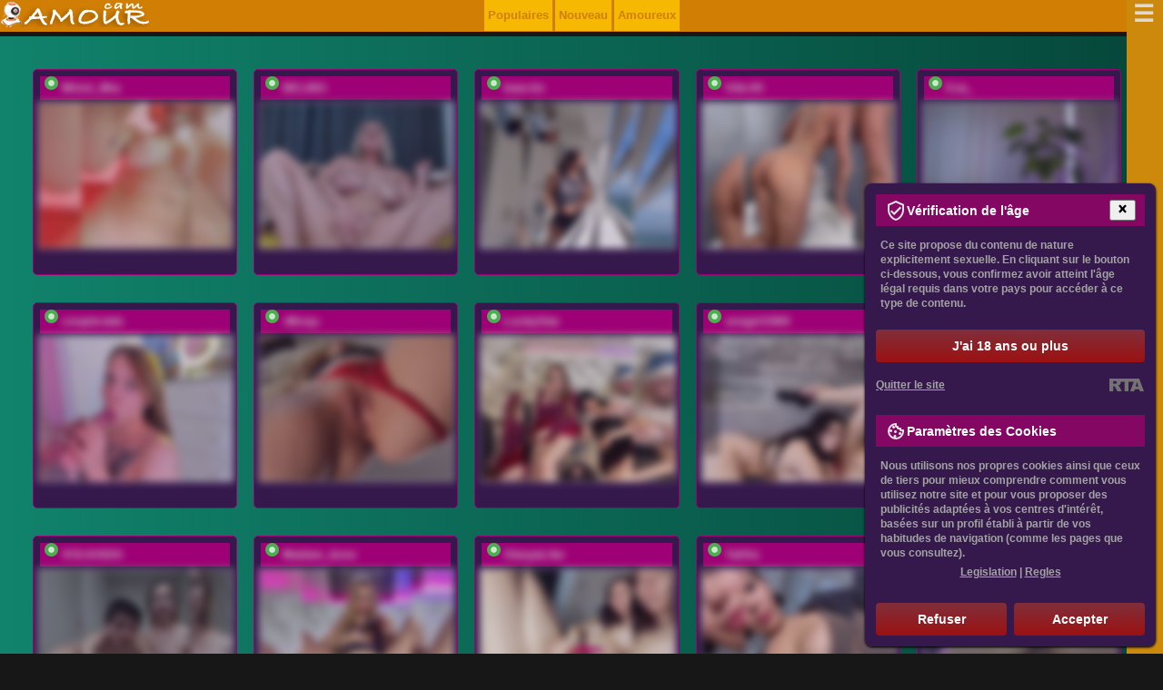

--- FILE ---
content_type: text/html; charset=utf-8
request_url: https://camamour.fr/actrices-celebres/decouvrez-la-beaute-intemporelle-de-dominique-laffin-en-photos-seins-jupe-courte-et-plus-encore-.html
body_size: 13963
content:
<!DOCTYPE html>
<html lang="fr" data-country="FR">
<head>
<meta charset="UTF-8" />
<title>Découvrez la beauté intemporelle de Dominique Laffin en photos : seins, jupe courte et plus encore !</title>
<meta name="keywords" content="Dominique Laffin seins, Dominique Laffin en jupe courte, Dominique Laffin en jupe, Dominique Laffin photos explicites, Dominique Laffin seins, Dominique Laffin seins, Dominique Laffin dans sous-vêtements" />
<meta name="description" content="Découvrez les sublimes photos de lactrice Dominique Laffin : seins, jupe courte, sous-vêtements, et bien plus encore capturés avec élégance. Cette beauté intemporelle éblouit toujours ses fans avec son charme unique et son talent exceptionnel. Découvrez la grâce et la sensualité de Dominique Laffin grâce à notre collection exclusive de photos. Ne manquez pas cette occasion rare de plonger dans lunivers de lun des plus grands talents du cinéma français. Plongez dans lunivers artistique de Dominique Laffin et laissez-vous envoûter par sa beauté captivante." />
<meta name="copyright" content="Webcam Gratuite CamAMOUR" />
<link rel="canonical" href="https://camamour.fr/actrices-celebres/decouvrez-la-beaute-intemporelle-de-dominique-laffin-en-photos-seins-jupe-courte-et-plus-encore-.html" />
<meta name="robots" content="index, follow" />
<meta name="title" content="Découvrez la beauté intemporelle de Dominique Laffin en photos : seins, jupe courte et plus encore !" />
<meta name="viewport" content="width=device-width" />
<meta name="rating" content="adult" />
<meta name="rating" content="RTA-5042-1996-1400-1577-RTA" />
<meta name="author" content="Mariacicvarkina" />
<meta name="google-site-verification" content="HgFmrRAG3MF0Ldf1cXZBVTZ-ARGps1-_IpCWVkFOOWY" />
<link rel="alternate" type="application/rss+xml" title="RSS" href="//feeds.feedburner.com/Camamour" />
<style>@charset "utf-8"; *:focus{outline:none;} img{max-width:100%;border:0;}#header-logo{padding:0;float:left;}.menu-principal ul{float:right;} body {margin:0;padding:0;font:bold 13px/26px Arial, Helvetica, sans-serif;text-align:justify;color:#ececec;background:#171717;} div.logo-du-site {padding-top:5px;}.clear{display:block !important;clear:both !important;float:none !important;} @media only screen and (min-width:388px) {.modèles-de-sortie .le-mod{cursor:pointer;float:left;padding:5px;width:calc((100%)/2 - 30px);}} @media only screen and (min-width:768px) {.tabbl{background:#F7F7F7;width:768px;margin:0 auto;}.center-1024{width:768px;margin:10px auto;}div.header div.logo-du-site {position:absolute;left:0;padding-left:5%;}.back-3{display:block;}.prvideo{display:block;}a.enter {display:block;height:54px;}.rigblo {display:block;padding:10px 30px 0;}.modèles-de-sortie .le-mod{height:220px;} .row {width:18%;}  .menu-de-catégorie ul li {cursor:pointer;float:left;margin:1px;padding:12px;} .le-mod{height:215px;cursor:pointer;float:left;padding:5px;width:calc(100%/3 - 30px);} .modèles-de-sortie{padding:50px 0;} .modèles-de-sortie{height:750px;padding-left:0px;} .modèles-de-sortie .modèles-de-chat{padding:0px 20px 0;margin:-35px 0;}} @media only screen and (min-width:992px) { div.bloc-de-texte {background-color:#9e0075;padding:10px;margin:10px;} div.leftside {float:left;width:70%;padding-right:20px;}.le-mod{width:calc(100%/3 - 30px);}.modèles-de-sortie{height:480px;padding-left:400px;}} @media only screen and (min-width:1280px) {.le-mod{width:calc(100%/5 - 30px);}} @media only screen and (min-width:1382px) {.tabbl{background:#F7F7F7;width:1024px;margin:0 auto;}.center-1024{width:1024px;margin:10px auto;}} table, td {margin:0;padding:0;font-size:12px;border-collapse:collapse;vertical-align:top;} div.img img {display:inline;} h1, h2, h3, h4, h5, h6, h7, p {padding:5px;margin:0px;} h1, h2, h3{background-color:#870303;text-shadow:-1px -1px 0 #4c4b4b,1px -1px 0 #4c4b4b,-1px 1px 0 #4c4b4b,1px 1px 0 #4c4b4b;} h4, h5, h6{background-color:#e99000;text-shadow:-1px -1px 0 #4c4b4b,1px -1px 0 #4c4b4b,-1px 1px 0 #4c4b4b,1px 1px 0 #4c4b4b;} ul, ol, li {padding:0;margin:0;list-style:none;} form {padding:0;margin:0;} .radio {vertical-align:middle;} select, input, textarea, option {padding:0;margin:0;font-size:11px;font-family:'Arial';color:#333333;outline:none;} a {color:#cccccc;cursor:pointer;outline:none;text-decoration:none;} a:hover {color:#fff;} div.br {clear:both;height:0;overflow:hidden;} div.br10 {clear:both;height:10px;overflow:hidden;} div.hr {clear:both;height:1px;overflow:hidden;background:#eadddd;margin:15px 0;} .f12 {font-size:12px;line-height:16px;} .f16 {font-size:16px;line-height:20px;} .f18 {font-size:18px;line-height:24px;} .f24 {font-size:24px;line-height:28px;} .left {float:left;} .right {float:right;} ::-moz-selection{color:#50ff4e;background:#e99000;} ::selection{color:#50ff4e;background:#e99000;} div.brms {background:#9e0075;padding:1px;text-align:center;} div.brms div.bloc-de-texte {padding:15px 0;} div.back-3 {background:#ececec;} div.back-3 div.bloc-de-texte {padding:15px 0 45px 0;} div.header div.menu-de-catégorie {right:0;bottom:0;} div.header div.menu-de-catégorie a {display:block;height:27px;float:left;border: 1px solid #ffea7c;} div.header div.menu-de-catégorie a strong {display:none;} div.crs {position:relative;height:176px;width:945px;margin:0 auto;overflow:hidden;} .jcarousel-skin-tango{position:absolute;left:106px;top:0;} ul#ths li {width:758px;overflow:hidden;} ul#ths li div.in {width:880px;} ul#ths li div.th {width:170px;border:3px solid #e1e1e1;margin:0 18px 0 0;float:left;position:relative;} ul#ths span {width:57px;height:19px;position:absolute;right:4px;top:4px;background:url('/css/vidicon.png') no-repeat 0 0;} ul#ths span b {display:none;} .s_first {padding-top:30px;margin:0 auto;} .clearfix::after {content:"";display:table;clear:both;} .clr{display:block !important;clear:both !important;float:none !important;} .menu-de-catégorie ul {list-style:none;max-width:900px;margin:auto;opacity:0.8;} .menu-de-catégorie ul li, .menu-principal ul li {background-color:#9e0075;overflow:hidden;} .menu-de-catégorie ul li a, .menu-principal ul li a {color:#fff;display:block;padding:5px;} .menu-de-catégorie ul li a:hover, .menu-principal ul li a:hover {background-color:#930303;} .menu-de-catégorie ul li a.active, .menu-principal ul li a:active {background-color:#930303;cursor:not-allowed;} .md{margin:30px 0;} .md, .modèles-de-sortie {background:linear-gradient(to right, #16a084 -50%, #002921 150%);padding-bottom:25px;} .md .blmod {width:95%;margin:0 auto;} .md .md_yop {background-color:#e7f9d6;} .md .modl_title {font-weight:500;padding:30px;text-align:right;display:block;font-size:24px;color:#478722;text-shadow:0px 1px 0px #e9f9d6, 0px 2px 0px #f6f6ef, 0px 4px 2px #d2d2d2;} .md .md_item {border:1px solid #ccc;max-width:160px;margin-bottom:25px;float:left;margin-left:15px;} .md .md_item img {width:100%;max-height:120px;} .md .md_item .md_item_bot {font-family:Arial, Verdana, Helvetica, sans-serif;font-weight:bold;} .md .md_item .md_item_bot a { text-transform:uppercase;letter-spacing:0.05em;font-size:12px;display:block;margin:5px;} .md .md_item .md_item_bot span {text-transform:none;padding-left:5px;} .trans_block {background:#9e0075 url('/css/online.png') no-repeat 5px 0;margin:2px;padding:0 24px;} .bot_but a {display:inline-block;background-color:#e99000;font-size:20px;color:#fff;width:100%;text-align:center;padding:6px 0 12px;font-weight:400;line-height:1.42857;border-radius:4px;border:1px solid #fff;} .bot_but a:hover{background-color:#6c9c1f;border:1px solid #fff;} #loading-gif{margin:0 auto;box-shadow:none;text-align:center;display:none;float:none;clear:both;width:250px;} #model_chatbox iframe{width:100%;} @media only screen and (min-width:320px) {.row {float:left;padding:5px;}} @media (max-width:705px){.vid img,.le-mod{width:97%;}} @media (max-width:767px){.menu-de-catégorie ul li, .menu-principal ul li li{border-radius:0px;}.menu-de-catégorie ul li a, .menu-principal ul li a{font-size:12px;}div.header div.menu-de-catégorie a{float:none;height:29px;border:1px solid #e37d00;}} .le-mod{background-color: #35184c;border:1px solid #9e0075;float:left;font-size:13px;font-weight:700;margin:10px 14px 20px 4px;position:relative;-web-border-radius:5px;border-radius:5px;overflow:hidden;} .le-mod:hover {background:#d17f04;} .vid img, .modèles-de-chat img {border:1px solid #ddd;opacity:0.8;width:100%;} .vid img:hover, .le-mod:hover img {opacity:1;} div.vid {position:relative;} div.vid span b {display:none;} div.sous-sol{text-align:center;padding:8px;} hr{display:block;width:80%;margin:30px auto 30px auto;} #description-textuelle{width: 98%; background: #000000;} #description-textuelle p{text-indent:4%;margin:10px 0;padding:0 15px;font-weight:200;font-size:1.15em;letter-spacing:0.08em;} h1{margin:48px 0;} #description-textuelle img{max-width:40%;margin:5px;padding:5px;background: #870302;border: 2px #000000 solid;} #description-textuelle li{list-style:square inside;} #description-textuelle ul{margin:0 10% 0;} #topnav a.menu-principal-open {background:#ddeef6!important;color:#666!important;outline:none;} .information{background:#302d3c url(/css/vidicon.png) no-repeat 0 50%;padding:6px 10px 10px 45px;overflow:hidden;position:absolute;bottom:3px;background-color:rgba(0, 0, 0, 0.7);display:none;width:90%;line-height:1.2em;color:#7eb72a;} .le-mod:hover .information, .information.active {display:block;} #models-online-count{display:none;} .breadcrumbs{text-align:right;padding-right:20px;} .menu-principal{list-style:none;max-width:220px;margin:auto;}.menu-principal li{float:left;background-color:#f6b800;overflow:hidden;margin-left:3px;padding:4px;} .menu-principal a{color:#d17f04;}.menu-principal a:hover{color:#ffffff;} .block-footer{} footer a:link{color:#e20096 !important}.clr{padding-top:10px;}@charset "UTF-8";.nav {width:320px;min-width:320px;height:100%;position:fixed;top:0;bottom:0;margin:0;right:-320px;padding:15px 5px;-webkit-transition:right 0.3s;-moz-transition:right 0.3s;transition:right 0.3s;background:#cd890c;z-index:2;}.nav-toggle {position:absolute;right:325px;padding-right:0.2em;background:inherit;color:#dadada;cursor:pointer;font-size:2em;line-height:0;z-index:3;-webkit-transition:color .25s ease-in-out;-moz-transition:color .25s ease-in-out;transition:color .25s ease-in-out;}.nav-toggle:after {content:'\2630';text-decoration:none;}.nav-toggle:hover {color:#9e0075;}[id='nav-toggle'] {position:absolute;display:none;}[id='nav-toggle']:checked ~ .nav > .nav-toggle {left:auto;right:2px;top:1em;}[id='nav-toggle']:checked ~ .nav {right:0;box-shadow:-4px 0px 20px 0px rgba(0,0,0, 0.5);-moz-box-shadow:-4px 0px 20px 0px rgba(0,0,0, 0.5);-webkit-box-shadow:-4px 0px 20px 0px rgba(0,0,0, 0.5);overflow-y:auto;}[id='nav-toggle']:checked ~ main > article {-webkit-transform:translateX(-320px);-moz-transform:translateX(-320px);transform:translateX(-320px);}[id='nav-toggle']:checked ~ .nav > .nav-toggle:after {content:'\2715';}body {-webkit-animation:bugfix infinite 1s;}@-webkit-keyframes bugfix {to {padding:0;}}
@media screen and (min-width:320px) {html,body {margin:0; overflow-x:hidden;}}
@media screen and (min-width:740px) {.nav {padding:15px 20px;}}
@media screen and (max-width:740px) {.menu-principal{display:none;}}
@media screen and (max-width:320px) {html,body {margin:0;  overflow-x:hidden;}.nav {width:100%;box-shadow:none}}.nav b {width:90%;padding:8px;margin:5px 0;text-align:center;text-shadow:rgba(255, 255, 255, .1) -1px -1px 1px, rgba(0, 0, 0, .5) 1px 1px 1px;font-size:1.3em;line-height:1.3em;opacity:0;transform:scale(0.1, 0.1);-ms-transform:scale(0.1, 0.1);-moz-transform:scale(0.1, 0.1);-webkit-transform:scale(0.1, 0.1);transform-origin:0% 0%;-ms-transform-origin:0% 0%;-moz-transform-origin:0% 0%;-webkit-transform-origin:0% 0%;transition:opacity 0.8s, transform 0.8s;-ms-transition:opacity 0.8s, -ms-transform 0.8s;-moz-transition:opacity 0.8s, -moz-transform 0.8s;-webkit-transition:opacity 0.8s, -webkit-transform 0.8s;background-color:#9e0075;}[id='nav-toggle']:checked ~ .nav b {opacity:1;transform:scale(1, 1);-ms-transform:scale(1, 1);-moz-transform:scale(1, 1);-webkit-transform:scale(1, 1);}.nav > ul {display:block;margin:0;padding:0;list-style:none;}.nav > ul > li {line-height:2.5;opacity:0;-webkit-transform:translateX(50%);-moz-transform:translateX(50%);-ms-transform:translateX(50%);transform:translateX(50%);-webkit-transition:opacity .5s .1s, -webkit-transform .5s .1s;-moz-transition:opacity .5s .1s, -moz-transform .5s .1s;-ms-transition:opacity .5s .1s, -ms-transform .5s .1s;transition:opacity .5s .1s, transform .5s .1s;}[id='nav-toggle']:checked ~ .nav > ul > li {opacity:1;-webkit-transform:translateX(0);-moz-transform:translateX(0);-ms-transform:translateX(0);transform:translateX(0);}.nav > ul > li:nth-child(2) {-webkit-transition:opacity .5s .2s, -webkit-transform .5s .2s;transition:opacity .5s .2s, transform .5s .2s;}.nav > ul > li:nth-child(3) {-webkit-transition:opacity .5s .3s, -webkit-transform .5s .3s;transition:opacity .5s .3s, transform .5s .3s;}.nav > ul > li:nth-child(4) {-webkit-transition:opacity .5s .4s, -webkit-transform .5s .4s;transition:opacity .5s .4s, transform .5s .4s;}.nav > ul > li:nth-child(5) {-webkit-transition:opacity .5s .5s, -webkit-transform .5s .5s;transition:opacity .5s .5s, transform .5s .5s;}.nav > ul > li:nth-child(6) {-webkit-transition:opacity .5s .6s, -webkit-transform .5s .6s;transition:opacity .5s .6s, transform .5s .6s;}.nav > ul > li:nth-child(7) {-webkit-transition:opacity .5s .7s, -webkit-transform .5s .7s;transition:opacity .5s .7s, transform .5s .7s;}.nav > ul > li > a {display:inline-block;position:relative;padding:0;font-weight:400;font-size:1.2em;color:#f6b800;text-decoration:none;-webkit-transition:color .5s ease, padding .5s ease;-moz-transition:color .5s ease, padding .5s ease;transition:color .5s ease, padding .5s ease;}.nav > ul > li > a:hover,.nav > ul > li > a:focus {color:white;padding-left:15px;}.nav > ul > li > a:before {content:'';display:block;position:absolute;right:0;bottom:0;height:1px;width:100%;-webkit-transition:width 0s ease;transition:width 0s ease;}.nav > ul > li > a:after {content:'';display:block;position:absolute;left:0;bottom:0;height:1px;width:100%;background:#9e0075;-webkit-transition:width .5s ease;transition:width .5s ease;}.nav > ul > li > a:hover:before {width:0%;-webkit-transition:width .5s ease;transition:width .5s ease;}.nav > ul > li > a:hover:after {width:0%;background:transparent;-webkit-transition:width 0s ease;transition:width 0s ease;}</style>
<script src="//ajax.googleapis.com/ajax/libs/jquery/1.7.1/jquery.min.js"></script>
</head><body itemscope itemtype="http://schema.org/Article">
<meta itemprop="author" content="Webcam Gratuite CamAMOUR" />
<div id="wp-header" style="background: url(/static/le_fond.png) 0 -38px repeat-x; position:fixed; top:0;z-index:2; width:100%;height:35px;">
<div id="header">
<div id="header-logo"><noindex><a rel="nofollow" href="/"><img src="/static/logo.png" alt="Webcam Gratuite CamAMOUR" class="logo"></a></noindex></div>
<div class="toplogout">
<ul class="menu-principal"><li><a href="javascript:void(0);" livetab="popular">Populaires</a></li><li><a href="javascript:void(0);" livetab="new">Nouveau</a></li><li><a href="javascript:void(0);" livetab="lovers">Amoureux</a></li></ul>
</div>
<ul></ul>
</div></div></div>
<div class="header">
<input type="checkbox" id="nav-toggle" hidden><nav class="nav"><label for="nav-toggle" class="nav-toggle" onclick></label><b class="logo">Catégories de chat vidéo</b><ul><br /><b class="clarification">Section:</b>
<li><a href="/section/exotique.html">Des Femmes Asiatiques</a></li>
<li><a href="/section/transsexuels.html">Transsexuels en ligne</a></li>
<li><a href="/section/noires.html">Blacks filles</a></li>
<li><a href="/section/lesbienne.html">Sex Cams Live Lesbienne</a></li>
<li><a href="/section/hommes.html">Chat érotique pour les gays</a></li>
<li><a href="/section/nouveau.html">Nouveaux modèles de webcam</a></li>
<li><a href="/section/groupe.html">Couples de chat sexe</a></li>
<br /><b class="clarification">Type:</b>
<li><a href="/type/adultes.html">Femmes adultes</a></li>
<li><a href="/type/blanches.html">Caméras de sexe avec des Filles Européennes</a></li>
<li><a href="/type/nue.html">Chatte rasée</a></li>
<li><a href="/type/poilue.html">Chatte poilue</a></li>
<li><a href="/type/rasees.html">Webcams chatte Rasée</a></li>
<li><a href="/type/etudiants.html">Filles du collège</a></li>
<li><a href="/type/foyer.html">Femmes au foyer</a></li>
<li><a href="/type/bbw.html">BBW en Cams</a></li>
<li><a href="/type/gros-seins.html">Gros seins</a></li>
<li><a href="/type/jeunes.html">Shows de Jeunes 18+</a></li>
<li><a href="/type/brunes.html">Brunes en Cams Live</a></li>
<li><a href="/type/mi-poitrine.html">Seins moyens</a></li>
<li><a href="/type/rousses.html">Des Rousses en Cams</a></li>
<li><a href="/type/blondes.html">Blondes en Cams Live</a></li>
<li><a href="/type/stars.html">Star de films</a></li>
<br /><b class="clarification">Fetiche:</b>
<li><a href="/fetiche/bdsm.html">Soumission et SM</a></li>
<li><a href="/fetiche/anales.html">Cams Anales</a></li>
<li><a href="/fetiche/enceintes.html">Femmes Enceintes</a></li>
<li><a href="/fetiche/pieds.html">Fétiche des Pieds</a></li>
<li><a href="/fetiche/sport.html">Des Filles Musclées</a></li>
<li><a href="/fetiche/fumeurs-filles.html">Fumer des filles</a></li>
</ul></nav>
<div class="clr"></div></section>
<section class="md">
<div class="blmod">
<br />
<div class="dlock_md_test"><div class="container"><div class="vid"><div id="md-listing"><div class="le-mod"><div class="trans_block"><a href="/diffuser/MinniMia.html" rel="nofollow"
class="model-link">Minni_Mia</a></div>
<a href="/diffuser/MinniMia.html" rel="nofollow" class="model-link"><img
src="//i.wlicdn.com/live/0b6/321/05a/xbig/9ea8a9.jpg" title="Entrez le videochat erotique avec le
modèle Minni_Mia" alt="Minni_Mia" /></a></div><div class="le-mod"><div class="trans_block"><a href="/diffuser/BELBIG.html" rel="nofollow"
class="model-link">BELBIG</a></div>
<a href="/diffuser/BELBIG.html" rel="nofollow" class="model-link"><img
src="//i.wlicdn.com/live/04b/297/250/xbig/878459.jpg" title="Entrez le videochat erotique avec le
modèle BELBIG" alt="BELBIG" /></a></div><div class="le-mod"><div class="trans_block"><a href="/diffuser/lean-lie.html" rel="nofollow"
class="model-link">lean-lie</a></div>
<a href="/diffuser/lean-lie.html" rel="nofollow" class="model-link"><img
src="//i.wlicdn.com/live/0bc/3da/39f/xbig/f7da12.jpg" title="Entrez le videochat erotique avec le
modèle lean-lie" alt="lean-lie" /></a></div><div class="le-mod"><div class="trans_block"><a href="/diffuser/Viki-05.html" rel="nofollow"
class="model-link">Viki-05</a></div>
<a href="/diffuser/Viki-05.html" rel="nofollow" class="model-link"><img
src="//i.wlicdn.com/live/0dd/007/11a/xbig/968134.jpg" title="Entrez le videochat erotique avec le
modèle Viki-05" alt="Viki-05" /></a></div><div class="le-mod"><div class="trans_block"><a href="/diffuser/1Orgasm1.html" rel="nofollow"
class="model-link">Eva_</a></div>
<a href="/diffuser/1Orgasm1.html" rel="nofollow" class="model-link"><img
src="//i.wlicdn.com/live/0b8/001/0b4/xbig/2168ac.jpg" title="Entrez le videochat erotique avec le
modèle Eva_" alt="Eva_" /></a></div><div class="le-mod"><div class="trans_block"><a href="/diffuser/couple-tats.html" rel="nofollow"
class="model-link">couple-tats</a></div>
<a href="/diffuser/couple-tats.html" rel="nofollow" class="model-link"><img
src="//i.wlicdn.com/live/0b7/01d/190/xbig/59bcb5.jpg" title="Entrez le videochat erotique avec le
modèle couple-tats" alt="couple-tats" /></a></div><div class="le-mod"><div class="trans_block"><a href="/diffuser/-Miray-.html" rel="nofollow"
class="model-link">-Miray-</a></div>
<a href="/diffuser/-Miray-.html" rel="nofollow" class="model-link"><img
src="//i.wlicdn.com/live/0d6/14c/05f/xbig/43426b.jpg" title="Entrez le videochat erotique avec le
modèle -Miray-" alt="-Miray-" /></a></div><div class="le-mod"><div class="trans_block"><a href="/diffuser/LuckyStar.html" rel="nofollow"
class="model-link">LuckyStar</a></div>
<a href="/diffuser/LuckyStar.html" rel="nofollow" class="model-link"><img
src="//i.wlicdn.com/live/0ba/267/393/xbig/cf4941.jpg" title="Entrez le videochat erotique avec le
modèle LuckyStar" alt="LuckyStar" /></a></div><div class="le-mod"><div class="trans_block"><a href="/diffuser/sosgirl1994.html" rel="nofollow"
class="model-link">sosgirl1994</a></div>
<a href="/diffuser/sosgirl1994.html" rel="nofollow" class="model-link"><img
src="//i.wlicdn.com/live/069/18a/059/xbig/9d5046.jpg" title="Entrez le videochat erotique avec le
modèle sosgirl1994" alt="sosgirl1994" /></a></div><div class="le-mod"><div class="trans_block"><a href="/diffuser/MiaTonyy.html" rel="nofollow"
class="model-link">Mia_Milasheva</a></div>
<a href="/diffuser/MiaTonyy.html" rel="nofollow" class="model-link"><img
src="//i.wlicdn.com/live/062/390/06c/xbig/8f7a52.jpg" title="Entrez le videochat erotique avec le
modèle Mia_Milasheva" alt="Mia_Milasheva" /></a></div><div class="le-mod"><div class="trans_block"><a href="/diffuser/VOLKAIDA.html" rel="nofollow"
class="model-link">VOLKAIDA</a></div>
<a href="/diffuser/VOLKAIDA.html" rel="nofollow" class="model-link"><img
src="//i.wlicdn.com/live/0e0/1a5/06d/xbig/fae9f9.jpg" title="Entrez le videochat erotique avec le
modèle VOLKAIDA" alt="VOLKAIDA" /></a></div><div class="le-mod"><div class="trans_block"><a href="/diffuser/alinakukla787.html" rel="nofollow"
class="model-link">Madam_koss</a></div>
<a href="/diffuser/alinakukla787.html" rel="nofollow" class="model-link"><img
src="//i.wlicdn.com/live/099/29a/3d5/xbig/0621d0.jpg" title="Entrez le videochat erotique avec le
modèle Madam_koss" alt="Madam_koss" /></a></div><div class="le-mod"><div class="trans_block"><a href="/diffuser/StasyaLike.html" rel="nofollow"
class="model-link">StasyaLike</a></div>
<a href="/diffuser/StasyaLike.html" rel="nofollow" class="model-link"><img
src="//i.wlicdn.com/live/097/317/153/xbig/5f9b83.jpg" title="Entrez le videochat erotique avec le
modèle StasyaLike" alt="StasyaLike" /></a></div><div class="le-mod"><div class="trans_block"><a href="/diffuser/Talilia.html" rel="nofollow"
class="model-link">Talilia</a></div>
<a href="/diffuser/Talilia.html" rel="nofollow" class="model-link"><img
src="//i.wlicdn.com/live/0c0/160/193/xbig/d3d9d7.jpg" title="Entrez le videochat erotique avec le
modèle Talilia" alt="Talilia" /></a></div><div class="le-mod"><div class="trans_block"><a href="/diffuser/Rich-couple-69.html" rel="nofollow"
class="model-link">Rich-couple-69</a></div>
<a href="/diffuser/Rich-couple-69.html" rel="nofollow" class="model-link"><img
src="//i.wlicdn.com/live/0e1/169/3e6/xbig/00c44a.jpg" title="Entrez le videochat erotique avec le
modèle Rich-couple-69" alt="Rich-couple-69" /></a></div><div class="le-mod"><div class="trans_block"><a href="/diffuser/Your-Girlfriend.html" rel="nofollow"
class="model-link">Mashmallow</a></div>
<a href="/diffuser/Your-Girlfriend.html" rel="nofollow" class="model-link"><img
src="//i.wlicdn.com/live/0b7/352/08b/xbig/1d5385.jpg" title="Entrez le videochat erotique avec le
modèle Mashmallow" alt="Mashmallow" /></a></div><div class="le-mod"><div class="trans_block"><a href="/diffuser/SilkyMiley.html" rel="nofollow"
class="model-link">SilkyMiley</a></div>
<a href="/diffuser/SilkyMiley.html" rel="nofollow" class="model-link"><img
src="//i.wlicdn.com/live/0e2/3b8/011/xbig/cf52ff.jpg" title="Entrez le videochat erotique avec le
modèle SilkyMiley" alt="SilkyMiley" /></a></div><div class="le-mod"><div class="trans_block"><a href="/diffuser/Miss-you-kiss.html" rel="nofollow"
class="model-link">Miss-you-kiss</a></div>
<a href="/diffuser/Miss-you-kiss.html" rel="nofollow" class="model-link"><img
src="//i.wlicdn.com/live/0d3/065/019/xbig/8f91da.jpg" title="Entrez le videochat erotique avec le
modèle Miss-you-kiss" alt="Miss-you-kiss" /></a></div><div class="le-mod"><div class="trans_block"><a href="/diffuser/Koshe4ka699.html" rel="nofollow"
class="model-link">Koshe4ka699</a></div>
<a href="/diffuser/Koshe4ka699.html" rel="nofollow" class="model-link"><img
src="//i.wlicdn.com/live/0e3/119/389/xbig/fdede1.jpg" title="Entrez le videochat erotique avec le
modèle Koshe4ka699" alt="Koshe4ka699" /></a></div><div class="le-mod"><div class="trans_block"><a href="/diffuser/Koketka.html" rel="nofollow"
class="model-link">MARI_II</a></div>
<a href="/diffuser/Koketka.html" rel="nofollow" class="model-link"><img
src="//i.wlicdn.com/live/0ad/3bf/320/xbig/4b9dd9.jpg" title="Entrez le videochat erotique avec le
modèle MARI_II" alt="MARI_II" /></a></div></div></div>
<div class="bot_but"><center><script>document.write('<'+'img src="/css/loading.gif" alt="loading gif" title="Chargement de modèles de chat èrotique..." id="loading-gif" />');</script></center><a href="javascript:void(0);" id="more-md"><span></span>AFFICHER PLUS DE MODÊLES DE CHAT<span></span></a></div></div></div>
</section>
</div>
<div class="bloc-de-texte">
<div id="description-textuelle"><br /><div itemprop="articleBody">
<h1 itemprop="name">Découvrez la beauté intemporelle de Dominique Laffin en photos : seins, jupe courte et plus encore !</h1><p>, mais les mots-clés Dominique Laffin seins et Dominique Laffin en jupe courte ne sont actuellement pas inclus dans l'introduction. Voulez-vous que je crée une nouvelle version de l'introduction en incluant ces mots-clés ?</p><p style="text-align:center;"><img itemprop="primaryImageOfPage" src="/celebrites/dominique-laffin-photos-explicites.jpg"  alt="Dominique Laffin photos explicites"  title="Dominique Laffin photos explicites" /></p><h2 style="text-align:center;">La Vie Et La Carrière De Dominique Laffin</h2><p style="text-align:center;"><img src="/celebrites/dominique-laffin-dans-sous-v-tements.jpg"  alt="Dominique Laffin dans sous-vêtements"  title="Dominique Laffin dans sous-vêtements" /></p><p>Ont été ponctuées de hauts et de bas, de succès et de déceptions. Née en 1952, elle a commencé très jeune sa carrière d'actrice, qui a été marquée par des collaborations régulières avec des réalisateurs tels que Claude Miller, Maurice Pialat et André Téchiné. Elle a également fait des apparitions dans des films emblématiques tels que "L'Argent" de Robert Bresson, qui a été présenté en compétition au Festival de Cannes en 1983. <u> Cependant</u>, au sommet de sa carrière, Dominique Laffin a subi des problèmes de santé mentale et a été hospitalisée plusieurs fois. Elle est décédée tragiquement en 1985, à l'âge de 33 ans seulement. Malgré sa disparition prématurée, son héritage cinématographique continue d'inspirer les cinéphiles du monde entier. Dominique Laffin en jupe était une femme libre et talentueuse qui a marqué le cinéma français de son empreinte.</p><p style="text-align:center;"><img src="/celebrites/dominique-laffin-en-jupe-courte.jpg"  alt="Dominique Laffin en jupe courte"  title="Dominique Laffin en jupe courte" /></p><h3 style="text-align:center;">Les Photos Cachées De Dominique Laffin</h3><p style="text-align:center;"><img src="/celebrites/dominique-laffin-en-jupe.jpg"  alt="Dominique Laffin en jupe"  title="Dominique Laffin en jupe" /></p><p>Laffin: Dominique Laffin, <u>l’une des actrices les plus talentueuses de sa génération</u>, était aussi l’une des plus mystérieuses. Mais depuis sa mort tragique en 1985, des secrets ont été révélés, notamment grâce à ses photos cachées. <u> Malgré sa réticence à exposer sa vie privée</u>, elle avait une passion pour la photographie et a pris de nombreuses photos explicites, certaines d’entre elles d’elle-même. Ces photos ont été découvertes chez elle après sa mort et ont permis de mieux comprendre sa personnalité complexe et intime. <u> En plus de cela</u>, Dominique Laffin avait des personnelles avec de grands photographes de l'époque, contribuant ainsi à son esthétique unique. <em> Ces photos cachées</em>, ainsi que toutes les autres, révèlent un côté de l'actrice que le public n'a jamais vu auparavant.</p><p style="text-align:center;"><img src="/celebrites/dominique-laffin-photos-explicites-84.jpg"  alt="Dominique Laffin photos explicites 84"  title="Dominique Laffin photos explicites 84" /></p><h2 style="text-align:center;">Les Photos Candides De Dominique Laffin</h2><p>Montrent une facette de l'actrice française qui était encore largement inconnue du public. Ces photos révèlent une Dominique Laffin plus naturelle, plus authentique et plus vulnérable, loin des caméras et des projecteurs. Certaines de ces photos, prises lors de intimes et privées, montrent même Dominique Laffin seins nus, ce qui a suscité une certaine controverse à l'époque. Cependant, ces photos ont également été saluées pour leur beauté et leur spontanéité. Elles révèlent un aspect plus humain et plus accessible de Dominique Laffin, qui a souvent été décrite comme une actrice énigmatique et distante. Ces photos ont également donné lieu à un nouveau regard sur Dominique Laffin en tant qu'actrice française unique, qui a brillé dans des films tels que "Coup de tête" et "Loulou". Son héritage en tant qu'actrice talentueuse et iconique continue d'inspirer et d'influencer de nombreux artistes aujourd'hui.</p><p style="text-align:center;"><img src="/celebrites/dominique-laffin-seins.jpg"  alt="Dominique Laffin seins"  title="Dominique Laffin seins" /></p><h3 style="text-align:right;">Une Actrice Française Unique</h3><p>: Dominique Laffin était une actrice française unique qui a marqué l'industrie cinématographique française pendant les années 70 et 80. Elle est née en 1952 et a commencé sa carrière d'actrice à l'âge de 20 ans. <em> Connue pour être une actrice talentueuse</em>, elle a joué dans plusieurs films comme "Le Dernier Métro", "Edith et Marcel", "Une étrange affaire" et bien plus encore. Dominique Laffin était également connue pour être une personne mystérieuse et discrète. Les photos candides de Dominique Laffin, prises lors de ses avec des amis et d'autres acteurs, témoignent de sa nature douce et espiègle. En effet, ces photos cachées révèlent une actrice qui ne se prenait pas au sérieux et qui aimait la vie. Malgré sa courte carrière cinématographique, Dominique Laffin laisse un héritage durable dans l'industrie cinématographique française et reste une actrice française unique à ce jour.</p><p style="text-align:center;"><img src="/celebrites/dominique-laffin-en-jupe-courte-90.jpg"  alt="Dominique Laffin en jupe courte 90"  title="Dominique Laffin en jupe courte 90" /></p><h4 style="text-align:center;">Le Nouveau Regard Sur Dominique Laffin</h4><p style="text-align:center;"><img src="/celebrites/dominique-laffin-en-jupe-88.jpg"  alt="Dominique Laffin en jupe 88"  title="Dominique Laffin en jupe 88" /></p><p>Se concentre sur ses photographies candides, qui présentent l'actrice française sous un jour nouveau. Les images révèlent une femme à la fois vulnérable et puissante, avec une sensualité naturelle et une beauté intrinsèque. Les photos candides de Dominique Laffin représentent un moment intime et authentique de son existence, loin des plateaux de tournage et des feux de la rampe. Elles témoignent de sa personnalité unique et de son charisme naturel, qui ont fait d'elle une actrice inoubliable pour les cinéphiles du monde entier. Le regard actuel sur Dominique Laffin dans sous-vêtements est empreint d'une admiration renouvelée pour sa force et sa sincérité en tant qu'artiste. Les photographies offrent un aperçu rare et précieux de sa vie privée, permettant aux fans de se sentir plus proches de cette icône française.</p><p style="text-align:center;"><img src="/celebrites/dominique-laffin-photos-explicites-78.jpg"  alt="Dominique Laffin photos explicites 78"  title="Dominique Laffin photos explicites 78" /></p><h4 style="text-align:center;">L'héritage De Dominique Laffin</h4><p><strong>L’héritage de Dominique Laffin reste aujourd’hui présent</strong> dans le cœur des Français. Son talent et son charme, <u>notamment lorsqu’elle portait des jupes courtes</u>, ont marqué les esprits. Sa carrière, bien que courte, a été couronnée de succès et elle est devenue une icône du cinéma français des années 70. <em> Sa mort prématurée en 1985</em>, à l’âge de 33 ans, a laissé une marque indélébile dans le monde du cinéma. Sa filmographie continue d’inspirer de nombreux jeunes talents du cinéma et ses fans continuent d’apprécier ses performances inoubliables. <em> Ses photos</em>, tant cachées que candides, ont permis de découvrir l’actrice sous un jour nouveau. Dominique Laffin reste une actrice unique en son genre qui aura laissé une empreinte indélébile dans l’histoire du cinéma. Sa personnalité charismatique et sa fougue continuent d’inspirer de nombreux artistes et passionnés de cinéma. Dominique Laffin en jupe courte a définitivement marqué le cinéma français.</p><p style="text-align:center;"><img src="/celebrites/dominique-laffin-photos-explicites-66.jpg"  alt="Dominique Laffin photos explicites 66"  title="Dominique Laffin photos explicites 66" /></p><p style="text-align:center;"><img src="/celebrites/dominique-laffin-dans-sous-v-tements-10.jpg"><br /><img src="/celebrites/dominique-laffin-en-jupe-85.jpg"><br /><img src="/celebrites/dominique-laffin-dans-sous-v-tements-60.jpg"><br /><img src="/celebrites/dominique-laffin-dans-sous-v-tements-83.jpg"><br /><img src="/celebrites/dominique-laffin-seins-52.jpg"><br /><img src="/celebrites/dominique-laffin-en-jupe-76.jpg"><br /></p>
</div></div></div>
<br />
<div class="clear"></div>
<div class="menu-de-catégorie"><ul data-navtext="Categorias">
<li><a href="/roulette.html">Tchat Roulette 18+</a></li>
<li><a href="/utile/">Informations utiles</a></li>
<li><a href="/adultes-ligne/">Caméras adultes en ligne</a></li>
<li class="active"><a href="/actrices-celebres/">Actrices Celebres</a></li>
<li><a href="/sexe-direct/">Sexe en direct</a></li>
<li><a href="/actrices-portfolio/">Actrices Portfolio</a></li>
<li><a href="/tchat-coquin/">Tchat coquin gratuit</a></li>
<li><a href="/actrices-sexuelles/">Actrices Sexuelles</a></li>
<li><a href="/webcams-gratuites/">Webcams gratuites</a></li>
<li><a href="/sportive-legendes/">Sportive Legendes</a></li>
<li><a href="/cam-hot/">Cam hot gratuit</a></li>
</ul></div>
<br />
<footer class="block-footer"><div class="sous-sol">[ <a href="/legislation.html" rel="nofollow">Legislation</a> | <a href="/regles.html" rel="nofollow">Regles</a> ] <br /><a href="/">Webcam Gratuite CamAMOUR</a><br />CAMAMOUR.FR © 2026<br /><!-- hit.ua --><noindex>
<script language="javascript" type="text/javascript">
Cd=document;Cr="&"+Math.random();Cp="&s=1";
Cd.cookie="b=b";if(Cd.cookie)Cp+="&c=1";
Cp+="&t="+(new Date()).getTimezoneOffset();
if(self!=top)Cp+="&f=1";
</script>
<script language="javascript1.1" type="text/javascript">
if(navigator.javaEnabled())Cp+="&j=1";
</script>
<script language="javascript1.2" type="text/javascript">
if(typeof(screen)!='undefined')Cp+="&w="+screen.width+"&h="+
screen.height+"&d="+(screen.colorDepth?screen.colorDepth:screen.pixelDepth);
</script>
<script language="javascript" type="text/javascript">
Cd.write("<"+"img src='//c."+"hit"+".ua/hit?i=59"+"9"+"55&g=0&x=2"+Cp+Cr+
"&r="+escape(Cd.referrer)+"&u="+escape(window.location.href)+
"' border='0' wi"+"dth='1' he"+"ight='1'/>");
</script></noindex>
<!-- / hit.ua --></div></footer>
<script src="/css/md.js?v2.2"></script>
<script src="/css/wow.min.js"></script>
<script>new WOW().init();</script>
<!-- Global site tag (gtag.js) - Google Analytics -->
<script async src="https://www.googletagmanager.com/gtag/js?id=UA-167768378-1"></script>
<script>
  window.dataLayer = window.dataLayer || [];
  function gtag(){dataLayer.push(arguments);}
  gtag('js', new Date());
  gtag('config', 'UA-167768378-1');
</script>

<aside class="x1">

<div class="x2" id="yes18Notice"><header class="x3"><svg xmlns="http://www.w3.org/2000/svg" viewBox="0 0 24 24" width="1em" height="1em" class="size-6"><path fill="currentColor" d="M21 11c0 5.55-3.84 10.74-9 12-5.16-1.26-9-6.45-9-12V5l9-4 9 4v6m-9 10c3.75-1 7-5.46 7-9.78V6.3l-7-3.12L5 6.3v4.92C5 15.54 8.25 20 12 21m-2-4-4-4 1.41-1.41L10 14.17l6.59-6.59L18 9"></path></svg><span>Vérification de l'âge</span><div class="grow"></div><button class="close_block_18"><svg width="1em" height="1em" viewBox="0 0 24 24"><path fill="currentColor" d="M20 6.91 17.09 4 12 9.09 6.91 4 4 6.91 9.09 12 4 17.09 6.91 20 12 14.91 17.09 20 20 17.09 14.91 12 20 6.91Z"></path></svg></button></header><div class="h-2"></div><main class="text-xs"><p>Ce site propose du contenu de nature explicitement sexuelle. En cliquant sur le bouton ci-dessous, vous confirmez avoir atteint l'âge légal requis dans votre pays pour accéder à ce type de contenu.</p><div class="h-4"></div><button class="x5 yes-18">J'ai 18 ans ou plus</button><div class="h-4"></div><div class="x6"><a rel="nofollow" title="Google" class="underline" href="https://www.google.com">Quitter le site</a><a title="RTA" target="_blank" rel="nofollow noopener noreferrer" href="https://www.rtalabel.org/"><svg width="41" height="18" class="x7"><path fill="currentColor" d="M6.311 7.637H8.19c1.069 0 2.01-.36 2.01-1.386 0-1.351-1.009-1.403-2.002-1.403H6.31v2.79zm27.615 3.034L32.39 5.65l-1.526 5.022h3.062zM2 16V2h32.777L40 16h-4.492l-.682-2.307h-4.89L29.262 16h-4.386l3.93-10.52h-5.75V16h-4.292V5.48h-4.247c.07.832-.05 1.703-.474 2.433-.591 1.01-1.6 1.667-2.722 1.92.947.174 1.817 1.2 2.266 2.117L15.664 16h-4.85L8.52 11.729c-.417-.788-.866-1.4-1.83-1.4h-.38V16H2z"></path></svg></a></div></main></div>

<div class="y1" id="cookieNotice"><header class="x3"><svg xmlns="http://www.w3.org/2000/svg" viewBox="0 0 24 24" width="1em" height="1em" class="size-6"><path fill="currentColor" d="M20.87 10.5C20.6 10 20 10 20 10h-2V9c0-1-1-1-1-1h-2V7c0-1-1-1-1-1h-1V4c0-1-1-1-1-1a9 9 0 1 0 9 9c0-.5-.04-1-.13-1.5m-9.55 8.46c.68-.14 1.18-.74 1.18-1.46 0-.83-.67-1.5-1.5-1.5a1.498 1.498 0 0 0-.84 2.74c-2.62-.7-4.66-2.93-5.07-5.62C5 12.61 5 12.11 5 11.62c.07.77.71 1.38 1.5 1.38.83 0 1.5-.67 1.5-1.5S7.33 10 6.5 10c-.68 0-1.25.46-1.43 1.08C5.47 8 7.91 5.5 11 5.07V6.5c0 .83.67 1.5 1.5 1.5h.5v.5c0 .83.67 1.5 1.5 1.5H16v.5c0 .83.67 1.5 1.5 1.5H19c0 4.08-3.5 7.36-7.68 6.96M9.5 9C8.67 9 8 8.33 8 7.5S8.67 6 9.5 6s1.5.67 1.5 1.5S10.33 9 9.5 9m3.5 3.5c0 .83-.67 1.5-1.5 1.5s-1.5-.67-1.5-1.5.67-1.5 1.5-1.5 1.5.67 1.5 1.5m5 2c0 .83-.67 1.5-1.5 1.5s-1.5-.67-1.5-1.5.67-1.5 1.5-1.5 1.5.67 1.5 1.5Z"></path></svg> Paramètres des Cookies</header><div class="h-2"></div><main class="text-xs"><p>Nous utilisons nos propres cookies ainsi que ceux de tiers pour mieux comprendre comment vous utilisez notre site et pour vous proposer des publicités adaptées à vos centres d'intérêt, basées sur un profil établi à partir de vos habitudes de navigation (comme les pages que vous consultez). <br /><center><noindex><a class="underline" href="/legislation.html" rel="nofollow">Legislation</a></noindex> | <noindex><a class="underline" href="/regles.html" rel="nofollow">Regles</a></noindex></center></p><div class="h-4"></div>
<div class="y2"><!-- <button class="y3">Configure</button> --><button class="y4 reject_cookie">Refuser</button><button class="y4 accept_cookie">Accepter</button></div></main></div>
</aside>

<style>
.blured_item{filter: blur(0.25rem);}
.x1{z-index:99999;}
.y1,.y2{--tw-text-opacity:1;--tw-shadow:0 0 #0000;--tw-shadow-colored:0 0 #0000}.x1,.y1,.y2{font-feature-settings:normal;font-variation-settings:normal;font-family:-apple-system,BlinkMacSystemFont,Segoe UI,Roboto,Oxygen,Ubuntu,Cantarell,Fira Sans,Droid Sans,Helvetica Neue,sans-serif}.size-6,.x7{vertical-align:middle}.y1{-webkit-text-size-adjust:100%;tab-size:4;-webkit-tap-highlight-color:transparent;--body-bg:var(--color-primary-850);--color-primary:hsl(291, 91%, 30.4%);--color-primary-50:hsl(291, 91%, 95%);--color-primary-100:hsl(291, 91%, 90%);--color-primary-200:hsl(291, 91%, 80%);--color-primary-300:hsl(291, 91%, 70%);--color-primary-400:hsl(291, 91%, 60%);--color-primary-500:hsl(291, 91%, 50%);--color-primary-600:hsl(291, 91%, 40%);--color-primary-700:hsl(291, 91%, 30%);--color-primary-800:hsl(291, 91%, 20%);--color-primary-850:hsl(291, 91%, 15%);--color-primary-900:hsl(291, 91%, 10%);--color-primary-950:hsl(291, 91%, 5%);line-height:inherit;--tw-shadow-color:#000;box-sizing:border-box;border:0 solid #e5e7eb;scrollbar-color:auto;scrollbar-width:auto;--tw-border-spacing-x:0;--tw-border-spacing-y:0;--tw-translate-x:0;--tw-translate-y:0;--tw-rotate:0;--tw-skew-x:0;--tw-skew-y:0;--tw-scale-x:1;--tw-scale-y:1;--tw-pan-x: ;--tw-pan-y: ;--tw-pinch-zoom: ;--tw-scroll-snap-strictness:proximity;--tw-gradient-from-position: ;--tw-gradient-via-position: ;--tw-gradient-to-position: ;--tw-ordinal: ;--tw-slashed-zero: ;--tw-numeric-figure: ;--tw-numeric-spacing: ;--tw-numeric-fraction: ;--tw-ring-inset: ;--tw-ring-offset-width:0px;--tw-ring-offset-color:#fff;--tw-ring-color:rgba(59,130,246,.5);--tw-ring-offset-shadow:0 0 #0000;--tw-ring-shadow:0 0 #0000;--tw-blur: ;--tw-brightness: ;--tw-contrast: ;--tw-grayscale: ;--tw-hue-rotate: ;--tw-invert: ;--tw-saturate: ;--tw-sepia: ;--tw-drop-shadow: ;--tw-backdrop-blur: ;--tw-backdrop-brightness: ;--tw-backdrop-contrast: ;--tw-backdrop-grayscale: ;--tw-backdrop-hue-rotate: ;--tw-backdrop-invert: ;--tw-backdrop-opacity: ;--tw-backdrop-saturate: ;--tw-backdrop-sepia: ;--tw-contain-size: ;--tw-contain-layout: ;--tw-contain-paint: ;--tw-contain-style: ;--tw-bg-opacity:1;background:rgb(53 24 76);padding:.75rem;color:rgb(163 163 163/var(--tw-text-opacity))}.y2,.y3{-webkit-text-size-adjust:100%;tab-size:4;-webkit-tap-highlight-color:transparent;--body-bg:var(--color-primary-850);--color-primary:hsl(291, 91%, 30.4%);--color-primary-50:hsl(291, 91%, 95%);--color-primary-100:hsl(291, 91%, 90%);--color-primary-200:hsl(291, 91%, 80%);--color-primary-300:hsl(291, 91%, 70%);--color-primary-400:hsl(291, 91%, 60%);--color-primary-500:hsl(291, 91%, 50%);--color-primary-600:hsl(291, 91%, 40%);--color-primary-700:hsl(291, 91%, 30%);--color-primary-800:hsl(291, 91%, 20%);--color-primary-850:hsl(291, 91%, 15%);--color-primary-900:hsl(291, 91%, 10%);--color-primary-950:hsl(291, 91%, 5%);--tw-shadow-color:#000;--tw-bg-opacity:1;box-sizing:border-box;border:0 solid #e5e7eb;scrollbar-color:auto;scrollbar-width:auto;--tw-border-spacing-x:0;--tw-border-spacing-y:0;--tw-translate-x:0;--tw-translate-y:0;--tw-rotate:0;--tw-skew-x:0;--tw-skew-y:0;--tw-scale-x:1;--tw-scale-y:1;--tw-pan-x: ;--tw-pan-y: ;--tw-pinch-zoom: ;--tw-scroll-snap-strictness:proximity;--tw-gradient-from-position: ;--tw-gradient-via-position: ;--tw-gradient-to-position: ;--tw-ordinal: ;--tw-slashed-zero: ;--tw-numeric-figure: ;--tw-numeric-spacing: ;--tw-numeric-fraction: ;--tw-ring-inset: ;--tw-ring-offset-width:0px;--tw-ring-offset-color:#fff;--tw-ring-color:rgba(59,130,246,.5);--tw-ring-offset-shadow:0 0 #0000;--tw-ring-shadow:0 0 #0000;--tw-blur: ;--tw-brightness: ;--tw-contrast: ;--tw-grayscale: ;--tw-hue-rotate: ;--tw-invert: ;--tw-saturate: ;--tw-sepia: ;--tw-drop-shadow: ;--tw-backdrop-blur: ;--tw-backdrop-brightness: ;--tw-backdrop-contrast: ;--tw-backdrop-grayscale: ;--tw-backdrop-hue-rotate: ;--tw-backdrop-invert: ;--tw-backdrop-opacity: ;--tw-backdrop-saturate: ;--tw-backdrop-sepia: ;--tw-contain-size: ;--tw-contain-layout: ;--tw-contain-paint: ;--tw-contain-style: }.y2{color:rgb(163 163 163/var(--tw-text-opacity));font-size:.75rem;line-height:1rem;display:grid;grid-template-columns:repeat(2,minmax(0,1fr));gap:.5rem}.y3,.y4{--tw-shadow:0 0 #0000;--tw-shadow-colored:0 0 #0000;font-family:inherit;font-feature-settings:inherit;font-variation-settings:inherit;background-color:transparent;display:inline-block;padding:.5rem 1.25rem;text-align:center;font-weight:700;--tw-text-opacity:1;font-size:.875rem;line-height:1.25rem}.y3{letter-spacing:inherit;margin:0;text-transform:none;-webkit-appearance:button;cursor:pointer;grid-column:span 2/span 2;border-radius:.25rem;background-image:linear-gradient(to bottom,var(--tw-gradient-stops));--tw-gradient-from:#a3a3a3 var(--tw-gradient-from-position);--tw-gradient-stops:var(--tw-gradient-from),var(--tw-gradient-to);--tw-gradient-to:#737373 var(--tw-gradient-to-position);color:rgb(23 23 23/var(--tw-text-opacity))}.x5,.y4{letter-spacing:inherit;margin:0;text-transform:none;-webkit-appearance:button;cursor:pointer;background-image:linear-gradient(to bottom,var(--tw-gradient-stops));--tw-gradient-from:#812f3b var(--tw-gradient-from-position);--tw-gradient-stops: var(--tw-gradient-from), var(--tw-gradient-to);--tw-gradient-to:#9c1112 var(--tw-gradient-to-position);}.x1,.y4{-webkit-text-size-adjust:100%;tab-size:4;-webkit-tap-highlight-color:transparent;--body-bg:var(--color-primary-850);--color-primary:hsl(291, 91%, 30.4%);--color-primary-50:hsl(291, 91%, 95%);--color-primary-100:hsl(291, 91%, 90%);--color-primary-200:hsl(291, 91%, 80%);--color-primary-300:hsl(291, 91%, 70%);--color-primary-400:hsl(291, 91%, 60%);--color-primary-500:hsl(291, 91%, 50%);--color-primary-600:hsl(291, 91%, 40%);--color-primary-700:hsl(291, 91%, 30%);--color-primary-800:hsl(291, 91%, 20%);--color-primary-850:hsl(291, 91%, 15%);--color-primary-900:hsl(291, 91%, 10%);--color-primary-950:hsl(291, 91%, 5%);box-sizing:border-box;border:0 solid #e5e7eb;scrollbar-color:auto;scrollbar-width:auto;--tw-border-spacing-x:0;--tw-border-spacing-y:0;--tw-translate-x:0;--tw-translate-y:0;--tw-rotate:0;--tw-skew-x:0;--tw-skew-y:0;--tw-scale-x:1;--tw-scale-y:1;--tw-pan-x: ;--tw-pan-y: ;--tw-pinch-zoom: ;--tw-scroll-snap-strictness:proximity;--tw-gradient-from-position: ;--tw-gradient-via-position: ;--tw-gradient-to-position: ;--tw-ordinal: ;--tw-slashed-zero: ;--tw-numeric-figure: ;--tw-numeric-spacing: ;--tw-numeric-fraction: ;--tw-ring-inset: ;--tw-ring-offset-width:0px;--tw-ring-offset-color:#fff;--tw-ring-color:rgba(59,130,246,.5);--tw-ring-offset-shadow:0 0 #0000;--tw-ring-shadow:0 0 #0000;--tw-blur: ;--tw-brightness: ;--tw-contrast: ;--tw-grayscale: ;--tw-hue-rotate: ;--tw-invert: ;--tw-saturate: ;--tw-sepia: ;--tw-drop-shadow: ;--tw-backdrop-blur: ;--tw-backdrop-brightness: ;--tw-backdrop-contrast: ;--tw-backdrop-grayscale: ;--tw-backdrop-hue-rotate: ;--tw-backdrop-invert: ;--tw-backdrop-opacity: ;--tw-backdrop-saturate: ;--tw-backdrop-sepia: ;--tw-contain-size: ;--tw-contain-layout: ;--tw-contain-paint: ;--tw-contain-style: ;--tw-bg-opacity:1;--tw-shadow-color:#000}.y4{border-radius:.25rem;color:rgb(255 255 255);}.x1,.x3{display:flex}.x1,.x2{line-height:inherit}.x1{color:#fff;position:fixed;bottom:.5rem;right:.5rem;max-height:calc(100% - 13px);max-width:20rem;flex-direction:column;gap:1px;overflow:auto;border-radius:.5rem;background-color:rgb(82 82 82/var(--tw-bg-opacity));--tw-shadow-colored:0 1px 3px 0 var(--tw-shadow-color),0 1px 2px -1px var(--tw-shadow-color);box-shadow:var(--tw-ring-offset-shadow,0 0 #0000),var(--tw-ring-shadow,0 0 #0000),var(--tw-shadow);--tw-shadow:var(--tw-shadow-colored)}.x3,.x6{gap:.5rem}.x2,.x3{-webkit-text-size-adjust:100%;tab-size:4;font-feature-settings:normal;font-variation-settings:normal;-webkit-tap-highlight-color:transparent;--body-bg:var(--color-primary-850);--color-primary:hsl(291, 91%, 30.4%);--color-primary-50:hsl(291, 91%, 95%);--color-primary-100:hsl(291, 91%, 90%);--color-primary-200:hsl(291, 91%, 80%);--color-primary-300:hsl(291, 91%, 70%);--color-primary-400:hsl(291, 91%, 60%);--color-primary-500:hsl(291, 91%, 50%);--color-primary-600:hsl(291, 91%, 40%);--color-primary-700:hsl(291, 91%, 30%);--color-primary-800:hsl(291, 91%, 20%);--color-primary-850:hsl(291, 91%, 15%);--color-primary-900:hsl(291, 91%, 10%);--color-primary-950:hsl(291, 91%, 5%);font-family:-apple-system,BlinkMacSystemFont,Segoe UI,Roboto,Oxygen,Ubuntu,Cantarell,Fira Sans,Droid Sans,Helvetica Neue,sans-serif;--tw-shadow-color:#000;--tw-bg-opacity:1;text-align:left;box-sizing:border-box;border:0 solid #e5e7eb;scrollbar-color:auto;scrollbar-width:auto;--tw-border-spacing-x:0;--tw-border-spacing-y:0;--tw-translate-x:0;--tw-translate-y:0;--tw-rotate:0;--tw-skew-x:0;--tw-skew-y:0;--tw-scale-x:1;--tw-scale-y:1;--tw-pan-x: ;--tw-pan-y: ;--tw-pinch-zoom: ;--tw-scroll-snap-strictness:proximity;--tw-gradient-from-position: ;--tw-gradient-via-position: ;--tw-gradient-to-position: ;--tw-ordinal: ;--tw-slashed-zero: ;--tw-numeric-figure: ;--tw-numeric-spacing: ;--tw-numeric-fraction: ;--tw-ring-inset: ;--tw-ring-offset-width:0px;--tw-ring-offset-color:#fff;--tw-ring-color:rgba(59,130,246,.5);--tw-ring-offset-shadow:0 0 #0000;--tw-ring-shadow:0 0 #0000;--tw-shadow:0 0 #0000;--tw-shadow-colored:0 0 #0000;--tw-blur: ;--tw-brightness: ;--tw-contrast: ;--tw-grayscale: ;--tw-hue-rotate: ;--tw-invert: ;--tw-saturate: ;--tw-sepia: ;--tw-drop-shadow: ;--tw-backdrop-blur: ;--tw-backdrop-brightness: ;--tw-backdrop-contrast: ;--tw-backdrop-grayscale: ;--tw-backdrop-hue-rotate: ;--tw-backdrop-invert: ;--tw-backdrop-opacity: ;--tw-backdrop-saturate: ;--tw-backdrop-sepia: ;--tw-contain-size: ;--tw-contain-layout: ;--tw-contain-paint: ;--tw-contain-style: ;--tw-text-opacity:1}.x2{background:rgb(53 24 76);padding:.75rem;color:rgb(163 163 163/var(--tw-text-opacity))}.x3{align-items:center;font-size:.875rem;line-height:1.25rem;font-weight:600;color:rgb(255 255 255);background-color:#840763;height:35px;padding:0 10px;}.grow,.size-6{-webkit-text-size-adjust:100%;tab-size:4;-webkit-tap-highlight-color:transparent;--body-bg:var(--color-primary-850);--color-primary:hsl(291, 91%, 30.4%);--color-primary-50:hsl(291, 91%, 95%);--color-primary-100:hsl(291, 91%, 90%);--color-primary-200:hsl(291, 91%, 80%);--color-primary-300:hsl(291, 91%, 70%);--color-primary-400:hsl(291, 91%, 60%);--color-primary-500:hsl(291, 91%, 50%);--color-primary-600:hsl(291, 91%, 40%);--color-primary-700:hsl(291, 91%, 30%);--color-primary-800:hsl(291, 91%, 20%);--color-primary-850:hsl(291, 91%, 15%);--color-primary-900:hsl(291, 91%, 10%);--color-primary-950:hsl(291, 91%, 5%);font-family:-apple-system,BlinkMacSystemFont,Segoe UI,Roboto,Oxygen,Ubuntu,Cantarell,Fira Sans,Droid Sans,Helvetica Neue,sans-serif;--tw-shadow-color:#000;--tw-bg-opacity:1;text-align:left;font-size:.875rem;line-height:1.25rem;font-weight:600;--tw-text-opacity:1;font-feature-settings:normal;font-variation-settings:normal;box-sizing:border-box;border:0 solid #e5e7eb;scrollbar-color:auto;scrollbar-width:auto;--tw-border-spacing-x:0;--tw-border-spacing-y:0;--tw-translate-x:0;--tw-translate-y:0;--tw-rotate:0;--tw-skew-x:0;--tw-skew-y:0;--tw-scale-x:1;--tw-scale-y:1;--tw-pan-x: ;--tw-pan-y: ;--tw-pinch-zoom: ;--tw-scroll-snap-strictness:proximity;--tw-gradient-from-position: ;--tw-gradient-via-position: ;--tw-gradient-to-position: ;--tw-ordinal: ;--tw-slashed-zero: ;--tw-numeric-figure: ;--tw-numeric-spacing: ;--tw-numeric-fraction: ;--tw-ring-inset: ;--tw-ring-offset-width:0px;--tw-ring-offset-color:#fff;--tw-ring-color:rgba(59,130,246,.5);--tw-ring-offset-shadow:0 0 #0000;--tw-ring-shadow:0 0 #0000;--tw-shadow:0 0 #0000;--tw-shadow-colored:0 0 #0000;--tw-blur: ;--tw-brightness: ;--tw-contrast: ;--tw-grayscale: ;--tw-hue-rotate: ;--tw-invert: ;--tw-saturate: ;--tw-sepia: ;--tw-drop-shadow: ;--tw-backdrop-blur: ;--tw-backdrop-brightness: ;--tw-backdrop-contrast: ;--tw-backdrop-grayscale: ;--tw-backdrop-hue-rotate: ;--tw-backdrop-invert: ;--tw-backdrop-opacity: ;--tw-backdrop-saturate: ;--tw-backdrop-sepia: ;--tw-contain-size: ;--tw-contain-layout: ;--tw-contain-paint: ;--tw-contain-style: }.size-6{color:rgb(229 229 229/var(--tw-text-opacity));display:block;width:1.5rem;height:1.5rem}.grow{color:rgb(229 229 229/var(--tw-text-opacity));flex-grow:1}.h-2,.text-xs{-webkit-text-size-adjust:100%;tab-size:4;-webkit-tap-highlight-color:transparent;--body-bg:var(--color-primary-850);--color-primary:hsl(291, 91%, 30.4%);--color-primary-50:hsl(291, 91%, 95%);--color-primary-100:hsl(291, 91%, 90%);--color-primary-200:hsl(291, 91%, 80%);--color-primary-300:hsl(291, 91%, 70%);--color-primary-400:hsl(291, 91%, 60%);--color-primary-500:hsl(291, 91%, 50%);--color-primary-600:hsl(291, 91%, 40%);--color-primary-700:hsl(291, 91%, 30%);--color-primary-800:hsl(291, 91%, 20%);--color-primary-850:hsl(291, 91%, 15%);--color-primary-900:hsl(291, 91%, 10%);--color-primary-950:hsl(291, 91%, 5%);--tw-shadow-color:#000;--tw-bg-opacity:1;--tw-text-opacity:1}.h-2{font-feature-settings:normal;font-variation-settings:normal;line-height:inherit;font-family:-apple-system,BlinkMacSystemFont,Segoe UI,Roboto,Oxygen,Ubuntu,Cantarell,Fira Sans,Droid Sans,Helvetica Neue,sans-serif;text-align:left;color:rgb(163 163 163/var(--tw-text-opacity));box-sizing:border-box;border:0 solid #e5e7eb;scrollbar-color:auto;scrollbar-width:auto;--tw-border-spacing-x:0;--tw-border-spacing-y:0;--tw-translate-x:0;--tw-translate-y:0;--tw-rotate:0;--tw-skew-x:0;--tw-skew-y:0;--tw-scale-x:1;--tw-scale-y:1;--tw-pan-x: ;--tw-pan-y: ;--tw-pinch-zoom: ;--tw-scroll-snap-strictness:proximity;--tw-gradient-from-position: ;--tw-gradient-via-position: ;--tw-gradient-to-position: ;--tw-ordinal: ;--tw-slashed-zero: ;--tw-numeric-figure: ;--tw-numeric-spacing: ;--tw-numeric-fraction: ;--tw-ring-inset: ;--tw-ring-offset-width:0px;--tw-ring-offset-color:#fff;--tw-ring-color:rgba(59,130,246,.5);--tw-ring-offset-shadow:0 0 #0000;--tw-ring-shadow:0 0 #0000;--tw-shadow:0 0 #0000;--tw-shadow-colored:0 0 #0000;--tw-blur: ;--tw-brightness: ;--tw-contrast: ;--tw-grayscale: ;--tw-hue-rotate: ;--tw-invert: ;--tw-saturate: ;--tw-sepia: ;--tw-drop-shadow: ;--tw-backdrop-blur: ;--tw-backdrop-brightness: ;--tw-backdrop-contrast: ;--tw-backdrop-grayscale: ;--tw-backdrop-hue-rotate: ;--tw-backdrop-invert: ;--tw-backdrop-opacity: ;--tw-backdrop-saturate: ;--tw-backdrop-sepia: ;--tw-contain-size: ;--tw-contain-layout: ;--tw-contain-paint: ;--tw-contain-style: ;height:.5rem}.h-4,.text-xs{font-feature-settings:normal;font-variation-settings:normal;font-family:-apple-system,BlinkMacSystemFont,Segoe UI,Roboto,Oxygen,Ubuntu,Cantarell,Fira Sans,Droid Sans,Helvetica Neue,sans-serif;text-align:left;font-size:.75rem;line-height:1rem}.text-xs{color:rgb(163 163 163/var(--tw-text-opacity));box-sizing:border-box;border:0 solid #e5e7eb;scrollbar-color:auto;scrollbar-width:auto;--tw-border-spacing-x:0;--tw-border-spacing-y:0;--tw-translate-x:0;--tw-translate-y:0;--tw-rotate:0;--tw-skew-x:0;--tw-skew-y:0;--tw-scale-x:1;--tw-scale-y:1;--tw-pan-x: ;--tw-pan-y: ;--tw-pinch-zoom: ;--tw-scroll-snap-strictness:proximity;--tw-gradient-from-position: ;--tw-gradient-via-position: ;--tw-gradient-to-position: ;--tw-ordinal: ;--tw-slashed-zero: ;--tw-numeric-figure: ;--tw-numeric-spacing: ;--tw-numeric-fraction: ;--tw-ring-inset: ;--tw-ring-offset-width:0px;--tw-ring-offset-color:#fff;--tw-ring-color:rgba(59,130,246,.5);--tw-ring-offset-shadow:0 0 #0000;--tw-ring-shadow:0 0 #0000;--tw-shadow:0 0 #0000;--tw-shadow-colored:0 0 #0000;--tw-blur: ;--tw-brightness: ;--tw-contrast: ;--tw-grayscale: ;--tw-hue-rotate: ;--tw-invert: ;--tw-saturate: ;--tw-sepia: ;--tw-drop-shadow: ;--tw-backdrop-blur: ;--tw-backdrop-brightness: ;--tw-backdrop-contrast: ;--tw-backdrop-grayscale: ;--tw-backdrop-hue-rotate: ;--tw-backdrop-invert: ;--tw-backdrop-opacity: ;--tw-backdrop-saturate: ;--tw-backdrop-sepia: ;--tw-contain-size: ;--tw-contain-layout: ;--tw-contain-paint: ;--tw-contain-style: }.h-4,.x5{-webkit-text-size-adjust:100%;tab-size:4;-webkit-tap-highlight-color:transparent;--body-bg:var(--color-primary-850);--color-primary:hsl(291, 91%, 30.4%);--color-primary-50:hsl(291, 91%, 95%);--color-primary-100:hsl(291, 91%, 90%);--color-primary-200:hsl(291, 91%, 80%);--color-primary-300:hsl(291, 91%, 70%);--color-primary-400:hsl(291, 91%, 60%);--color-primary-500:hsl(291, 91%, 50%);--color-primary-600:hsl(291, 91%, 40%);--color-primary-700:hsl(291, 91%, 30%);--color-primary-800:hsl(291, 91%, 20%);--color-primary-850:hsl(291, 91%, 15%);--color-primary-900:hsl(291, 91%, 10%);--color-primary-950:hsl(291, 91%, 5%);--tw-shadow-color:#000;--tw-bg-opacity:1;box-sizing:border-box;border:0 solid #e5e7eb;scrollbar-color:auto;scrollbar-width:auto;--tw-border-spacing-x:0;--tw-border-spacing-y:0;--tw-translate-x:0;--tw-translate-y:0;--tw-rotate:0;--tw-skew-x:0;--tw-skew-y:0;--tw-scale-x:1;--tw-scale-y:1;--tw-pan-x: ;--tw-pan-y: ;--tw-pinch-zoom: ;--tw-scroll-snap-strictness:proximity;--tw-gradient-from-position: ;--tw-gradient-via-position: ;--tw-gradient-to-position: ;--tw-ordinal: ;--tw-slashed-zero: ;--tw-numeric-figure: ;--tw-numeric-spacing: ;--tw-numeric-fraction: ;--tw-ring-inset: ;--tw-ring-offset-width:0px;--tw-ring-offset-color:#fff;--tw-ring-color:rgba(59,130,246,.5);--tw-ring-offset-shadow:0 0 #0000;--tw-ring-shadow:0 0 #0000;--tw-shadow:0 0 #0000;--tw-shadow-colored:0 0 #0000;--tw-blur: ;--tw-brightness: ;--tw-contrast: ;--tw-grayscale: ;--tw-hue-rotate: ;--tw-invert: ;--tw-saturate: ;--tw-sepia: ;--tw-drop-shadow: ;--tw-backdrop-blur: ;--tw-backdrop-brightness: ;--tw-backdrop-contrast: ;--tw-backdrop-grayscale: ;--tw-backdrop-hue-rotate: ;--tw-backdrop-invert: ;--tw-backdrop-opacity: ;--tw-backdrop-saturate: ;--tw-backdrop-sepia: ;--tw-contain-size: ;--tw-contain-layout: ;--tw-contain-paint: ;--tw-contain-style: ;--tw-text-opacity:1}.h-4{color:rgb(163 163 163/var(--tw-text-opacity));height:1rem}.x5{font-family:inherit;font-feature-settings:inherit;font-variation-settings:inherit;background-color:transparent;display:inline-block;width:100%;min-width:200px;border-radius:.25rem;padding:.5rem 1.25rem;text-align:center;font-size:.875rem;line-height:1.25rem;font-weight:700;color: rgb(255 255 255);}.underline,.x6{--color-primary:hsl(291, 91%, 30.4%);--color-primary-50:hsl(291, 91%, 95%);--color-primary-100:hsl(291, 91%, 90%);--color-primary-200:hsl(291, 91%, 80%);--color-primary-300:hsl(291, 91%, 70%);--color-primary-400:hsl(291, 91%, 60%);--color-primary-500:hsl(291, 91%, 50%);--color-primary-600:hsl(291, 91%, 40%);--color-primary-700:hsl(291, 91%, 30%);--color-primary-800:hsl(291, 91%, 20%);--color-primary-850:hsl(291, 91%, 15%);--color-primary-900:hsl(291, 91%, 10%);--color-primary-950:hsl(291, 91%, 5%);-webkit-text-size-adjust:100%;tab-size:4;font-feature-settings:normal;font-variation-settings:normal;-webkit-tap-highlight-color:transparent;--body-bg:var(--color-primary-850);font-family:-apple-system,BlinkMacSystemFont,Segoe UI,Roboto,Oxygen,Ubuntu,Cantarell,Fira Sans,Droid Sans,Helvetica Neue,sans-serif;--tw-shadow-color:#000;--tw-bg-opacity:1;text-align:left;font-size:.75rem;line-height:1rem;box-sizing:border-box;border:0 solid #e5e7eb;scrollbar-color:auto;scrollbar-width:auto;--tw-border-spacing-x:0;--tw-border-spacing-y:0;--tw-translate-x:0;--tw-translate-y:0;--tw-rotate:0;--tw-skew-x:0;--tw-skew-y:0;--tw-scale-x:1;--tw-scale-y:1;--tw-pan-x: ;--tw-pan-y: ;--tw-pinch-zoom: ;--tw-scroll-snap-strictness:proximity;--tw-gradient-from-position: ;--tw-gradient-via-position: ;--tw-gradient-to-position: ;--tw-ordinal: ;--tw-slashed-zero: ;--tw-numeric-figure: ;--tw-numeric-spacing: ;--tw-numeric-fraction: ;--tw-ring-inset: ;--tw-ring-offset-width:0px;--tw-ring-offset-color:#fff;--tw-ring-color:rgba(59,130,246,.5);--tw-ring-offset-shadow:0 0 #0000;--tw-ring-shadow:0 0 #0000;--tw-shadow:0 0 #0000;--tw-shadow-colored:0 0 #0000;--tw-blur: ;--tw-brightness: ;--tw-contrast: ;--tw-grayscale: ;--tw-hue-rotate: ;--tw-invert: ;--tw-saturate: ;--tw-sepia: ;--tw-drop-shadow: ;--tw-backdrop-blur: ;--tw-backdrop-brightness: ;--tw-backdrop-contrast: ;--tw-backdrop-grayscale: ;--tw-backdrop-hue-rotate: ;--tw-backdrop-invert: ;--tw-backdrop-opacity: ;--tw-backdrop-saturate: ;--tw-backdrop-sepia: ;--tw-contain-size: ;--tw-contain-layout: ;--tw-contain-paint: ;--tw-contain-style: ;--tw-text-opacity:1}.x6{color:rgb(163 163 163/var(--tw-text-opacity));display:flex;align-items:center;justify-content:space-between}.underline{color:inherit;text-decoration:inherit;text-decoration-line:underline}.x7{-webkit-text-size-adjust:100%;tab-size:4;font-feature-settings:normal;font-variation-settings:normal;-webkit-tap-highlight-color:transparent;--body-bg:var(--color-primary-850);--color-primary:hsl(291, 91%, 30.4%);--color-primary-50:hsl(291, 91%, 95%);--color-primary-100:hsl(291, 91%, 90%);--color-primary-200:hsl(291, 91%, 80%);--color-primary-300:hsl(291, 91%, 70%);--color-primary-400:hsl(291, 91%, 60%);--color-primary-500:hsl(291, 91%, 50%);--color-primary-600:hsl(291, 91%, 40%);--color-primary-700:hsl(291, 91%, 30%);--color-primary-800:hsl(291, 91%, 20%);--color-primary-850:hsl(291, 91%, 15%);--color-primary-900:hsl(291, 91%, 10%);--color-primary-950:hsl(291, 91%, 5%);font-family:-apple-system,BlinkMacSystemFont,Segoe UI,Roboto,Oxygen,Ubuntu,Cantarell,Fira Sans,Droid Sans,Helvetica Neue,sans-serif;--tw-shadow-color:#000;--tw-bg-opacity:1;text-align:left;font-size:.75rem;line-height:1rem;width:41;height:18;box-sizing:border-box;border:0 solid #e5e7eb;scrollbar-color:auto;scrollbar-width:auto;--tw-border-spacing-x:0;--tw-border-spacing-y:0;--tw-translate-x:0;--tw-translate-y:0;--tw-rotate:0;--tw-skew-x:0;--tw-skew-y:0;--tw-scale-x:1;--tw-scale-y:1;--tw-pan-x: ;--tw-pan-y: ;--tw-pinch-zoom: ;--tw-scroll-snap-strictness:proximity;--tw-gradient-from-position: ;--tw-gradient-via-position: ;--tw-gradient-to-position: ;--tw-ordinal: ;--tw-slashed-zero: ;--tw-numeric-figure: ;--tw-numeric-spacing: ;--tw-numeric-fraction: ;--tw-ring-inset: ;--tw-ring-offset-width:0px;--tw-ring-offset-color:#fff;--tw-ring-color:rgba(59,130,246,.5);--tw-ring-offset-shadow:0 0 #0000;--tw-ring-shadow:0 0 #0000;--tw-shadow:0 0 #0000;--tw-shadow-colored:0 0 #0000;--tw-blur: ;--tw-brightness: ;--tw-contrast: ;--tw-grayscale: ;--tw-hue-rotate: ;--tw-invert: ;--tw-saturate: ;--tw-sepia: ;--tw-drop-shadow: ;--tw-backdrop-blur: ;--tw-backdrop-brightness: ;--tw-backdrop-contrast: ;--tw-backdrop-grayscale: ;--tw-backdrop-hue-rotate: ;--tw-backdrop-invert: ;--tw-backdrop-opacity: ;--tw-backdrop-saturate: ;--tw-backdrop-sepia: ;--tw-contain-size: ;--tw-contain-layout: ;--tw-contain-paint: ;--tw-contain-style: ;display:block;margin-left:auto;margin-right:auto;--tw-text-opacity:1;color:rgb(115 115 115/var(--tw-text-opacity))}
</style>

<script>
let _items_minors_consent='.model-link';


$(document).ready(function(){$(".close_block_18, .yes-18").click(function(){$(this).hasClass("yes-18")&&(deleteCookie("yes_18_consent"),setCookie("yes_18_consent",1,30),$(".blured_item").removeClass("blured_item")),$("#yes18Notice").remove()}),$(".reject_cookie, .accept_cookie").click(function(){$(this).hasClass("reject_cookie")?deleteAllCookies():$(this).hasClass("accept_cookie")&&(deleteCookie("user_cookie_consent"),setCookie("user_cookie_consent",1,30)),$("#cookieNotice").remove()})});let cookie_consent=getCookie("user_cookie_consent");""!=cookie_consent?document.getElementById("cookieNotice").style.display="none":document.getElementById("cookieNotice").style.display="block";let minors_consent=getCookie("yes_18_consent");function setCookie(e,o,t){let i=new Date;i.setTime(i.getTime()+864e5*t);let s="expires="+i.toUTCString();document.cookie=e+"="+o+";"+s+";path=/"}function deleteCookie(e){let o=new Date;o.setTime(o.getTime()+864e5);let t="expires="+o.toUTCString();document.cookie=e+"=;"+t+";path=/"}function getCookie(e){let o=e+"=",t=decodeURIComponent(document.cookie).split(";");for(let i=0;i<t.length;i++){let s=t[i];for(;" "==s.charAt(0);)s=s.substring(1);if(0==s.indexOf(o))return s.substring(o.length,s.length)}return""}function deleteAllCookies(){document.cookie.split(";").forEach(e=>{let o=e.indexOf("="),t=o>-1?e.substring(0,o):e;document.cookie=t+"=;expires=Thu, 01 Jan 1970 00:00:00 GMT"})}""!=minors_consent?document.getElementById("yes18Notice").style.display="none":(document.getElementById("yes18Notice").style.display="block",$(_items_minors_consent).addClass("blured_item"));

</script>
 <script defer src="https://static.cloudflareinsights.com/beacon.min.js/vcd15cbe7772f49c399c6a5babf22c1241717689176015" integrity="sha512-ZpsOmlRQV6y907TI0dKBHq9Md29nnaEIPlkf84rnaERnq6zvWvPUqr2ft8M1aS28oN72PdrCzSjY4U6VaAw1EQ==" data-cf-beacon='{"version":"2024.11.0","token":"b2974bce043543ebbb4473530b344537","r":1,"server_timing":{"name":{"cfCacheStatus":true,"cfEdge":true,"cfExtPri":true,"cfL4":true,"cfOrigin":true,"cfSpeedBrain":true},"location_startswith":null}}' crossorigin="anonymous"></script>
</body></html>